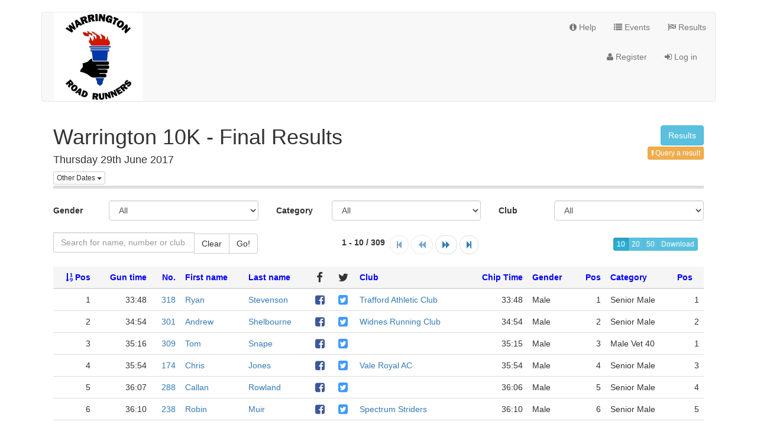

--- FILE ---
content_type: text/html; charset=utf-8
request_url: https://wrr.niftyentries.com/Results/Warrington-10K-2017
body_size: 17080
content:

<!DOCTYPE html>
<html lang="en"   >
    <head>
        <meta charset="utf-8" />
        <title>Warrington 10K Final Results - niftyEntries.com</title>
        <meta http-equiv="X-UA-Compatible" content="IE=edge"/>
        <meta name="viewport" content="width=device-width, initial-scale=1" />
            <link href="//maxcdn.bootstrapcdn.com/bootstrap/3.3.7/css/bootstrap.min.css" rel="stylesheet" />
            <link href="//maxcdn.bootstrapcdn.com/font-awesome/4.5.0/css/font-awesome.min.css" rel="stylesheet" />
    
    <link href='//bundles.niftyentries.com/Content/themes/default/css/v/XP5t-iImXjPBtHWOwnRACqDFWNPOGtlHg9Czs3vs9CQ1' rel='stylesheet'/>

                <link rel="stylesheet" href="//static.niftyentries.com/Styles/a990c545-1ca2-4248-a625-4af2eac54ec7/0" />
        <!--[if IE 7]>
            <link rel="stylesheet" href="//static.niftyentries.com/Content/themes/default/font-awesome-ie7.min.css" />
        <![endif]-->
        <meta property="fb:app_id" content="207380822770321" /> 
        
    <meta property="og:title" content="Warrington 10K on Thu 29 Jun 2017" />
    <meta property="og:description" content="Final Results for Warrington 10K on Thu 29 Jun 2017" />
    <meta property="og:image" content="http://wrr.niftyentries.com/EventImages/SocialImage/a990c545-1ca2-4248-a625-4af2eac54ec7.png?Live=1494072753" />
    
    <meta property="og:url" content="https://wrr.niftyentries.com/Results/Warrington-10K-2017" />

    <meta property="og:type" content="website" />
    <meta name="twitter:card" content="summary" />
    <meta name="twitter:site" content="Warrington10k" />
    <meta name="twitter:title" content="Warrington 10K Results" />
    <meta name="twitter:description" content="A fast flat 10km course set within Woolston Park Warrington" />
    <meta name="twitter:image" content="https://wrr.niftyentries.com/Content/images/niftytiming-fb.jpg" />
    <meta name="twitter:url" content="https://wrr.niftyentries.com/Results/Warrington-10K-2017" />

        
        
        <link rel="shortcut icon" href="//static.niftyentries.com/Images/favicons/favicon.ico" type="image/x-icon" >
        <link rel="apple-touch-icon" sizes="57x57" href="//static.niftyentries.com/Images/favicons/apple-touch-icon-57x57.png">
        <link rel="apple-touch-icon" sizes="114x114" href="//static.niftyentries.com/Images/favicons/apple-touch-icon-114x114.png">
        <link rel="apple-touch-icon" sizes="72x72" href="//static.niftyentries.com/Images/favicons/apple-touch-icon-72x72.png">
        <link rel="apple-touch-icon" sizes="144x144" href="//static.niftyentries.com/Images/favicons/apple-touch-icon-144x144.png">
        <link rel="apple-touch-icon" sizes="60x60" href="//static.niftyentries.com/Images/favicons/apple-touch-icon-60x60.png">
        <link rel="apple-touch-icon" sizes="120x120" href="//static.niftyentries.com/Images/favicons/apple-touch-icon-120x120.png">
        <link rel="apple-touch-icon" sizes="76x76" href="//static.niftyentries.com/Images/favicons/apple-touch-icon-76x76.png">
        <link rel="apple-touch-icon" sizes="152x152" href="//static.niftyentries.com/Images/favicons/apple-touch-icon-152x152.png">
        <link rel="icon" type="image/png" href="//static.niftyentries.com/Images/favicons/favicon-196x196.png" sizes="196x196">
        <link rel="icon" type="image/png" href="//static.niftyentries.com/Images/favicons/favicon-160x160.png" sizes="160x160">
        <link rel="icon" type="image/png" href="//static.niftyentries.com/Images/favicons/favicon-96x96.png" sizes="96x96">
        <link rel="icon" type="image/png" href="//static.niftyentries.com/Images/favicons/favicon-16x16.png" sizes="16x16">
        <link rel="icon" type="image/png" href="//static.niftyentries.com/Images/favicons/favicon-32x32.png" sizes="32x32">
        <meta name="msapplication-TileColor" content="#da532c">
        <meta name="msapplication-TileImage" content="//static.niftyentries.com/Images/favicons/mstile-144x144.png">
        <meta name="msapplication-config" content="//static.niftyentries.com/Images/favicons/browserconfig.xml">
        <script data-ad-client="ca-pub-5271697034861312" async src="https://pagead2.googlesyndication.com/pagead/js/adsbygoogle.js"></script>
    </head>

    <body  >

        <!-- Google Tag Manager-->
 <!-- End Google Tag Manager-->
        

        <!-- Google tag (gtag.js) _GoogleAnalytics.cshtml -->
        <script async src="https://www.googletagmanager.com/gtag/js?id=G-EW2RCR1QMB"></script>
        <script>
            window.dataLayer = window.dataLayer || [];
            function gtag(){dataLayer.push(arguments);}
            gtag('js', new Date());

            
            gtag('config', 'G-EW2RCR1QMB' );
        </script>
        <!-- End Google tag (gtag.js) _GoogleAnalytics.cshtml -->

        


        <!-- START _FacebookPixelPartial -->
        <script>
            !function (f, b, e, v, n, t, s) {
                if (f.fbq) return; n = f.fbq = function () {
                    n.callMethod ?
                    n.callMethod.apply(n, arguments) : n.queue.push(arguments)
                }; if (!f._fbq) f._fbq = n;
                n.push = n; n.loaded = !0; n.version = '2.0'; n.queue = []; t = b.createElement(e); t.async = !0;
                t.src = v; s = b.getElementsByTagName(e)[0]; s.parentNode.insertBefore(t, s)
            }(window,
                document, 'script', 'https://connect.facebook.net/en_US/fbevents.js');
                fbq('init', '1469534946392846' );
                        fbq('track', 'PageView');
        </script>
        <noscript>
            <img height="1" width="1" style="display:none" src="https://www.facebook.com/tr?id=1469534946392846&ev=PageView&noscript=1" />
                     </noscript>
        <!-- END _FacebookPixelPartial -->
                    <div class="container header-container">
            <div id="headerBanner" class="navbar navbar-default">
                <div class="row">
                    <div class="col-sm-6">
                        <a href="https://wrr.niftyentries.com/">
                            <img id="headerImage" class="img-responsive" src="//static.niftyentries.com/EventImages/HeaderImage/a990c545-1ca2-4248-a625-4af2eac54ec7/0?defaultImage=niftyTiming.png" />

                        </a>
                    </div>
                    <div class="col-sm-6">
                        <button class="navbar-toggle" type="button" data-toggle="collapse" data-target=".top-navbar-collapse">
                            <span class="sr-only">Toggle navigation</span>
                            <span class="fa fa-reorder fa-lg"></span>
                        </button>
<ul class="nav collapse navbar-nav navbar-collapse navbar-right top-navbar-collapse">                        <li>
                            <a href="/Help/Index/b161bb66-597d-4fd5-8e64-fe6390b7c9f6">
                                <i class="fa fa-info-circle"></i> Help
                            </a>
                        </li>
<li><a href="https://wrr.niftyentries.com/"><i class="fa fa-list"></i> Events</a></li><li><a href="/Results"><i class="fa fa-flag-checkered"></i> Results</a></li></ul>                        <div class="clearfix"></div>
<ul class="nav collapse navbar-nav navbar-collapse navbar-right top-navbar-collapse"><li><a href="/Account/Register?ReturnUrl=%2FAccount%2FManage%2Fb161bb66-597d-4fd5-8e64-fe6390b7c9f6" id="registerLink"><i class="fa fa-user"></i> Register</a></li><li><a href="/Account/Login?ReturnUrl=%2FAccount%2FManage%2Fb161bb66-597d-4fd5-8e64-fe6390b7c9f6" id="loginLink"><i class="fa fa-sign-in"></i> Log in</a></li></ul>                    </div>
                </div>
            </div>
        </div>
        <div class="container  ">
            

<form action="/Results/Warrington-10K-2017" id="resultsForm" method="get"><input data-val="true" data-val-number="The field Page must be a number." data-val-required="The Page field is required." id="Page" name="Page" type="hidden" value="0" /><input id="OrderBy" name="OrderBy" type="hidden" value="OverallPos" /><input id="EventId" name="EventId" type="hidden" value="a990c545-1ca2-4248-a625-4af2eac54ec7" /><input id="Pace" name="Pace" type="hidden" value="min/m" />    <div class="layout-wrapper">
        <div class="row eventHeader">
            <div class="col-sm-8">
                <div>
                    <h1>
                         <span class="hidden-sm hidden-xs">Warrington 10K - </span>Final Results
                    </h1>
                </div>
                <div class="pull-left">
                    <h4>
                        Thursday 29th June 2017
                    </h4>
                </div>
                    <br style="clear: both" class="clear" />
                    <div>
<div class="dropdown"><a class="btn dropdown-toggle btn-default btn-xs" data-toggle="dropdown" href="#" role="menuitem">Other Dates <span class="caret"></span></a><ul class="dropdown-menu"><li><a class="btn-default" href="/Results/Warrington-10K-2025">Wednesday, June 18, 2025</a></li><li><a class="btn-default" href="/Results/Warrington-10K-2024">Thursday, June 20, 2024</a></li><li><a class="btn-default" href="/Results/Warrington-10K-2023">Thursday, June 22, 2023</a></li><li><a class="btn-default" href="/Results/Warrington-10K2022">Thursday, June 30, 2022</a></li><li><a class="btn-default" href="/Results/Warrington-10K-2019">Thursday, June 20, 2019</a></li><li><a class="btn-default" href="/Results/Fraser-Wealth-Management-Warrington-10k">Thursday, June 21, 2018</a></li><li><a class="btn-default" href="/Results/Warrington-10K-2016">Thursday, June 30, 2016</a></li><li><a class="btn-default" href="/Results/Warrington-10k-2015">Thursday, June 25, 2015</a></li></ul></div>                    </div>
            </div>
            <div class="col-sm-4">
                <div class="row result-actions">
                    <div class="text-right">
<div class="btn-group"><a class="addTracker btn  btn-info" href="/Results/Warrington-10K-2017">Results</a></div>                    </div>
                </div>
                <div class="row result-query">
                    <div class="text-right">
                        <div class="btn-group"><button class="btn-warning btn-xs btn" data-target="#ResultQueryModal" data-toggle="modal" type="button"><i class="fa fa-exclamation"></i> Query a result</button></div>                    </div>
                </div>
            </div>
        </div>
        <div class="divider"></div>
        <div class="row">
            <div class="col-sm-12">&nbsp;</div>
        </div>


            <div class="row">
                <div class="col-sm-4 hidden">
                    <div class="row">
                        <div class="col-xs-3 form-control-static">
                            <strong>Event</strong>
                        </div>
                        <div class="col-xs-9">
                            <select class="filter form-control " data-val="true" data-val-number="The field RaceId must be a number." id="RaceId" name="RaceId"><option selected="selected" value="1">10K</option>
</select>
                        </div>
                    </div>
                </div>

                    <div id="GenderSelectDiv" class="col-sm-4 ">
                        <div class="row">
                            <div class="col-xs-3 form-control-static">
                                <strong>Gender</strong>
                            </div>
                            <div class="col-xs-9">
                                <select class="filter form-control " id="Gender" name="Gender"><option selected="selected" value="All">All</option>
<option value="Female">Female</option>
<option value="Male">Male</option>
</select>
                            </div>
                        </div>
                    </div>
                                    <div id="CategorySelectDiv"  class="col-sm-4 ">
                        <div class="row">
                            <div class="col-xs-3 form-control-static">
                                <strong>Category</strong>
                            </div>
                            <div class="col-xs-9">
                                <select class="filter form-control " id="Category" name="Category"><option selected="selected" value="All">All</option>
<option value="Senior Male">Senior Male</option>
<option value="Senior Female">Senior Female</option>
<option value="Female Vet 35">Female Vet 35</option>
<option value="Male Vet 40">Male Vet 40</option>
<option value="Female Vet 45">Female Vet 45</option>
<option value="Male Vet 50">Male Vet 50</option>
</select>
                            </div>
                        </div>
                    </div>
                                                                    <div id="ClubSelectDiv" class="col-sm-4 ">
                        <div class="row">
                            <div class="col-xs-3 form-control-static">
                                <strong>Club</strong>
                            </div>
                            <div class="col-xs-9">
                                <select class="filter form-control " id="Club" name="Club"><option selected="selected" value="All">All</option>
<option value="Astley &amp; Tyldesley Road Runners">Astley &amp; Tyldesley Road Runners</option>
<option value="Belgrave Harriers">Belgrave Harriers</option>
<option value="Bolton United Harriers &amp; Ac">Bolton United Harriers &amp; Ac</option>
<option value="Cheadle RC">Cheadle RC</option>
<option value="Chester Triathlon Club">Chester Triathlon Club</option>
<option value="Chorlton Runners">Chorlton Runners</option>
<option value="Deestriders R.C.">Deestriders R.C.</option>
<option value="Denbigh Harriers">Denbigh Harriers</option>
<option value="Ellesmere Port RC">Ellesmere Port RC</option>
<option value="Eryri Harriers">Eryri Harriers</option>
<option value="Fylde Coast Runners">Fylde Coast Runners</option>
<option value="Isabella Rose Foundation">Isabella Rose Foundation</option>
<option value="Isabella Rose Foundation - IRF - Team Isabella Running Club">Isabella Rose Foundation - IRF - Team Isabella Running Club</option>
<option value="Kirkby Milers AC">Kirkby Milers AC</option>
<option value="Kirkby Millers">Kirkby Millers</option>
<option value="Kirkby millers ac">Kirkby millers ac</option>
<option value="Knowsley Harriers">Knowsley Harriers</option>
<option value="Lancaster &amp; Morecambe AC">Lancaster &amp; Morecambe AC</option>
<option value="Leigh Harriers &amp; AC">Leigh Harriers &amp; AC</option>
<option value="Liverpool Harriers">Liverpool Harriers</option>
<option value="Liverpool Harriers &amp; AC">Liverpool Harriers &amp; AC</option>
<option value="Liverpool Running Club">Liverpool Running Club</option>
<option value="Liverpool running club3">Liverpool running club3</option>
<option value="Lymm Runners">Lymm Runners</option>
<option value="Mad Runners">Mad Runners</option>
<option value="Manchester Harriers &amp; AC">Manchester Harriers &amp; AC</option>
<option value="Mossley Hill AC">Mossley Hill AC</option>
<option value="Newcastle Staffs AC">Newcastle Staffs AC</option>
<option value="Northern Masters Athletic Club">Northern Masters Athletic Club</option>
<option value="Northwich Running Club">Northwich Running Club</option>
<option value="Penny Lane">Penny Lane</option>
<option value="Penny Lane Striders">Penny Lane Striders</option>
<option value="Pocklington Runners">Pocklington Runners</option>
<option value="Pudsey Pacers RC">Pudsey Pacers RC</option>
<option value="Rossendale Harriers &amp; AC">Rossendale Harriers &amp; AC</option>
<option value="Run Mumm">Run Mumm</option>
<option value="Run Sandymoor">Run Sandymoor</option>
<option value="Sale Harriers Manchester">Sale Harriers Manchester</option>
<option value="Salford Metropolitan AC">Salford Metropolitan AC</option>
<option value="Sheffield Triathlon Club">Sheffield Triathlon Club</option>
<option value="Snakes RC">Snakes RC</option>
<option value="SOUTH LEEDS LAKERS RUNNING CLUB">SOUTH LEEDS LAKERS RUNNING CLUB</option>
<option value="Southport Waterloo Ac">Southport Waterloo Ac</option>
<option value="Spectrum">Spectrum</option>
<option value="Spectrum Striders">Spectrum Striders</option>
<option value="St Helens Striders">St Helens Striders</option>
<option value="St Helens Sutton Ac">St Helens Sutton Ac</option>
<option value="St Helens Tri">St Helens Tri</option>
<option value="Stockport Harriers &amp; AC">Stockport Harriers &amp; AC</option>
<option value="Swinton Running Club">Swinton Running Club</option>
<option value="Tattenhall Runners">Tattenhall Runners</option>
<option value="The Last Inn Runners">The Last Inn Runners</option>
<option value="Trafford Athletic Club">Trafford Athletic Club</option>
<option value="UK Road Runners">UK Road Runners</option>
<option value="UK Run Chat">UK Run Chat</option>
<option value="UKA England Athletics number is 3626001">UKA England Athletics number is 3626001</option>
<option value="UKRunChat Running Club">UKRunChat Running Club</option>
<option value="Vale Royal AC">Vale Royal AC</option>
<option value="Vegan Runners UK">Vegan Runners UK</option>
<option value="Victoria park running club">Victoria park running club</option>
<option value="Village RR">Village RR</option>
<option value="Warrington A C">Warrington A C</option>
<option value="Warrington RC">Warrington RC</option>
<option value="Warrington Road Runners">Warrington Road Runners</option>
<option value="Warrington Running Club">Warrington Running Club</option>
<option value="Warrington Tri Club">Warrington Tri Club</option>
<option value="Whitchurch Whippets">Whitchurch Whippets</option>
<option value="Widnes Running Club">Widnes Running Club</option>
<option value="Widnes Wasps Ladies R C">Widnes Wasps Ladies R C</option>
<option value="Wigan &amp; District H &amp; AC">Wigan &amp; District H &amp; AC</option>
<option value="Wilmslow Running Club">Wilmslow Running Club</option>
<option value="Wirral AC ">Wirral AC </option>
<option value="Wirral Vikings trc">Wirral Vikings trc</option>
<option value="York Acorn Running Club">York Acorn Running Club</option>
</select>
                            </div>
                        </div>
                    </div>
                <input id="TeamType" name="TeamType" type="hidden" value="All" />                <input id="TeamName" name="TeamName" type="hidden" value="All" />            </div>
            <div class="row">&nbsp;</div>
                                    <div class="widget widget-table">
                <div class="widget-header">
                    <div class="row">
                        <div class="col-md-4 pull-left">
                            <div class="input-group">
                                <input autocomplete="off" class="form-control" id="Search" name="Search" placeholder="Search for name, number or club" type="text" value="" />
                                <span class="input-group-btn">
                                    <button class="btn btn-default" type="button" id="clearBtn">Clear</button>
                                    <button class="btn btn-default" type="button" id="searchBtn">Go!</button>
                                </span>
                            </div>
                        </div>
                        <div class="col-md-4 pull-left">
                            <div class="pull-right form-control-static">
                                <ul class="pager">
                                    <li><a rel="tooltip" data-container="body" data-title="First page" id="first" class="btn navbar-btn disabled" href="#"><i class="fa fa-step-backward"></i></a></li>
                                    <li><a rel="tooltip" data-container="body" data-title="Previous page" id="prev" data-pos="1" class="btn navbar-btn disabled" href="#"><i class="fa fa-backward"></i></a></li>
                                    <li><a rel="tooltip" data-container="body" data-title="Next page" id="next" data-pos="1" class="btn navbar-btn " href="#"><i class="fa fa-forward"></i></a></li>
                                    <li><a rel="tooltip" data-container="body" data-title="Last page" id="last" data-pos="31" class="btn navbar-btn " href="#"><i class="fa fa-step-forward"></i></a></li>
                                </ul>
                            </div>
                            <div class="pull-right form-control-static">
                                <div id="counter">
                                    <strong>1 - 10 / 309</strong>&nbsp;&nbsp;
                                </div>
                            </div>
                        </div>
                        <div class="col-md-4 pull-left">
                            <div class="pull-right form-control-static">
                                <div id="pageSizeOptions" class="btn-group pageSizeOptions pull-right" data-toggle="buttons">
                                    <label rel="tooltip" data-container="body" data-title="Display 10 results per page" class="btn btn-xs btn-info active">
                                        <input type="radio" name="PageSize" value="10" checked=&quot;checked&quot;> 10
                                    </label>
                                    <label rel="tooltip" data-container="body" data-title="Display 20 results per page" class="btn btn-xs btn-info ">
                                        <input type="radio" name="PageSize" value="20" > 20
                                    </label>
                                    <label rel="tooltip" data-container="body" data-title="Display 50 results per page" class="btn btn-xs btn-info ">
                                        <input type="radio" name="PageSize" value="50" > 50
                                    </label>
                                    
                                        <input class="btn btn-info btn-xs" type="button" id="Download" name="Download" value="Download">
                                </div>
                            </div>
                        </div>
                    </div>
                </div>
                    <div id="resultContents">
                        
<div class="widget-content" id="entryData">
<div class="table-responsive">
<table class="table resultsTable">    <thead>
    <tr>
                    <th class="sortable" data-sort="OverallPos" title="Sort by Gun Position"><i class='fa fa-sort-numeric-asc'></i>  Pos</th>
                            <th class="sortable" data-sort="GunTime" title="Sort by Gun Time">Gun time</th>
                    <th class="sortable" data-sort="Number" title="Sort by Bib Number"> No.</th>
                    <th class="sortable text-left" data-sort="FirstName" title="Sort by First Name">First name</th>
                    <th class="sortable text-left" data-sort="LastName" title="Sort by Last Name">Last name</th>
                                            <th class="text-center">
                <i class="fa fa-facebook fa-lg" title="Share on facebook"></i>
            </th>
                    <th class="text-center">
                <i class="fa fa-twitter fa-lg" title="Tweet this result"></i>
            </th>
                    <th class="sortable text-left" data-sort="Club" title="Sort by Club Name">Club</th>
                    <th class="sortable" data-sort="ChipTime" title="Sort by Chip Time">Chip Time</th>
                                    <th class="sortable text-left" data-sort="Gender" title="Sort by Gender">Gender</th>
                    <th class="sortable" data-sort="GenderPos" title="Sort by Gender Gun Position">Pos</th>
                            <th class="sortable text-left" data-sort="Category" title="Sort by Category">Category</th>
                    <th class="sortable text-left" data-sort="CategoryPos" title="Sort by category Gun Position">Pos</th>
                                                                        

                                                             </tr>
    </thead>
    <tbody>
        <tr data-id="29807437-82a2-426d-a8d1-fe7a216354b7" data-name="Ryan Stevenson" data-text="Ryan Stevenson finished in 33:48">
                    <td id="rgo-188284">1</td>
         
            <td id="rgt-188284">
33:48            </td>
       
                <td><a href="/Results/Warrington-10K-2017/318/1">318</a></td>
                                                <td class="text-left"><a href="/Results/Warrington-10K-2017/318/1">Ryan</a></td>
                        <td class="text-left"><a href="/Results/Warrington-10K-2017/318/1">Stevenson</a></td>
                                
            <td class="text-center">
                    <a class="fb-share" title="Share on facebook" data-href="https://wrr.niftyentries.com/FB/e9/318/1"><i class="fa fa-lg fa-facebook-square"></i></a>
            </td>
                    <td class="text-center">
                    <a class="tw-share" target="_blank"
                       href="https://twitter.com/intent/tweet?url=https%3a%2f%2fwrr.niftyentries.com%2fTW%2fe9%2f318%2f1&hashtags=warrington10k&via=Warrington10k&text=Ryan Stevenson finished in 33:48"
                       ><i class="fa fa-lg fa-twitter-square"></i></a>
            </td>
                        <td class="text-left"><a href="/Events/Results?url=Warrington-10k&amp;club=Trafford%20Athletic%20Club&amp;raceId=1">Trafford Athletic Club</a></td>

            <td id="rct-188284">
33:48
                
            </td>
                                
                                            <td class="text-left">Male</td>
                    <td id="rgg-188284">1</td>
                            <td class="text-left">Senior Male</td>
                    <td id="rgc-188284">1</td>
                                                                        
                                
                        </tr>
        <tr data-id="873ea17b-d1af-43db-8dbf-1bf1bc0d6f9d" data-name="Andrew Shelbourne" data-text="Andrew Shelbourne finished in 34:54">
                    <td id="rgo-188267">2</td>
         
            <td id="rgt-188267">
34:54            </td>
       
                <td><a href="/Results/Warrington-10K-2017/301/1">301</a></td>
                                                <td class="text-left"><a href="/Results/Warrington-10K-2017/301/1">Andrew</a></td>
                        <td class="text-left"><a href="/Results/Warrington-10K-2017/301/1">Shelbourne</a></td>
                                
            <td class="text-center">
                    <a class="fb-share" title="Share on facebook" data-href="https://wrr.niftyentries.com/FB/e9/301/1"><i class="fa fa-lg fa-facebook-square"></i></a>
            </td>
                    <td class="text-center">
                    <a class="tw-share" target="_blank"
                       href="https://twitter.com/intent/tweet?url=https%3a%2f%2fwrr.niftyentries.com%2fTW%2fe9%2f301%2f1&hashtags=warrington10k&via=Warrington10k&text=Andrew Shelbourne finished in 34:54"
                       ><i class="fa fa-lg fa-twitter-square"></i></a>
            </td>
                        <td class="text-left"><a href="/Events/Results?url=Warrington-10k&amp;club=Widnes%20Running%20Club&amp;raceId=1">Widnes Running Club</a></td>

            <td id="rct-188267">
34:54
                
            </td>
                                
                                            <td class="text-left">Male</td>
                    <td id="rgg-188267">2</td>
                            <td class="text-left">Senior Male</td>
                    <td id="rgc-188267">2</td>
                                                                        
                                
                        </tr>
        <tr data-id="6dbd1a91-2663-4cb3-ae96-82cf467e8b75" data-name="Tom Snape" data-text="Tom Snape finished in 35:16">
                    <td id="rgo-188275">3</td>
         
            <td id="rgt-188275">
35:16            </td>
       
                <td><a href="/Results/Warrington-10K-2017/309/1">309</a></td>
                                                <td class="text-left"><a href="/Results/Warrington-10K-2017/309/1">Tom</a></td>
                        <td class="text-left"><a href="/Results/Warrington-10K-2017/309/1">Snape</a></td>
                                
            <td class="text-center">
                    <a class="fb-share" title="Share on facebook" data-href="https://wrr.niftyentries.com/FB/e9/309/1"><i class="fa fa-lg fa-facebook-square"></i></a>
            </td>
                    <td class="text-center">
                    <a class="tw-share" target="_blank"
                       href="https://twitter.com/intent/tweet?url=https%3a%2f%2fwrr.niftyentries.com%2fTW%2fe9%2f309%2f1&hashtags=warrington10k&via=Warrington10k&text=Tom Snape finished in 35:16"
                       ><i class="fa fa-lg fa-twitter-square"></i></a>
            </td>
                        <td>&nbsp;</td>

            <td id="rct-188275">
35:15
                
            </td>
                                
                                            <td class="text-left">Male</td>
                    <td id="rgg-188275">3</td>
                            <td class="text-left">Male Vet 40</td>
                    <td id="rgc-188275">1</td>
                                                                        
                                
                        </tr>
        <tr data-id="732d6147-a86f-486b-92a7-6744060750a5" data-name="Chris Jones" data-text="Chris Jones finished in 35:54">
                    <td id="rgo-188140">4</td>
         
            <td id="rgt-188140">
35:54            </td>
       
                <td><a href="/Results/Warrington-10K-2017/174/1">174</a></td>
                                                <td class="text-left"><a href="/Results/Warrington-10K-2017/174/1">Chris</a></td>
                        <td class="text-left"><a href="/Results/Warrington-10K-2017/174/1">Jones</a></td>
                                
            <td class="text-center">
                    <a class="fb-share" title="Share on facebook" data-href="https://wrr.niftyentries.com/FB/e9/174/1"><i class="fa fa-lg fa-facebook-square"></i></a>
            </td>
                    <td class="text-center">
                    <a class="tw-share" target="_blank"
                       href="https://twitter.com/intent/tweet?url=https%3a%2f%2fwrr.niftyentries.com%2fTW%2fe9%2f174%2f1&hashtags=warrington10k&via=Warrington10k&text=Chris Jones finished in 35:54"
                       ><i class="fa fa-lg fa-twitter-square"></i></a>
            </td>
                        <td class="text-left"><a href="/Events/Results?url=Warrington-10k&amp;club=Vale%20Royal%20AC&amp;raceId=1">Vale Royal AC</a></td>

            <td id="rct-188140">
35:54
                
            </td>
                                
                                            <td class="text-left">Male</td>
                    <td id="rgg-188140">4</td>
                            <td class="text-left">Senior Male</td>
                    <td id="rgc-188140">3</td>
                                                                        
                                
                        </tr>
        <tr data-id="ee4ad854-7e91-4aad-aa96-9c1f0e07892f" data-name="Callan Rowland" data-text="Callan Rowland finished in 36:07">
                    <td id="rgo-188254">5</td>
         
            <td id="rgt-188254">
36:07            </td>
       
                <td><a href="/Results/Warrington-10K-2017/288/1">288</a></td>
                                                <td class="text-left"><a href="/Results/Warrington-10K-2017/288/1">Callan</a></td>
                        <td class="text-left"><a href="/Results/Warrington-10K-2017/288/1">Rowland</a></td>
                                
            <td class="text-center">
                    <a class="fb-share" title="Share on facebook" data-href="https://wrr.niftyentries.com/FB/e9/288/1"><i class="fa fa-lg fa-facebook-square"></i></a>
            </td>
                    <td class="text-center">
                    <a class="tw-share" target="_blank"
                       href="https://twitter.com/intent/tweet?url=https%3a%2f%2fwrr.niftyentries.com%2fTW%2fe9%2f288%2f1&hashtags=warrington10k&via=Warrington10k&text=Callan Rowland finished in 36:07"
                       ><i class="fa fa-lg fa-twitter-square"></i></a>
            </td>
                        <td>&nbsp;</td>

            <td id="rct-188254">
36:06
                
            </td>
                                
                                            <td class="text-left">Male</td>
                    <td id="rgg-188254">5</td>
                            <td class="text-left">Senior Male</td>
                    <td id="rgc-188254">4</td>
                                                                        
                                
                        </tr>
        <tr data-id="801b414e-e025-44d0-9d9a-bbb0ebac1a48" data-name="Robin Muir" data-text="Robin Muir finished in 36:10">
                    <td id="rgo-188204">6</td>
         
            <td id="rgt-188204">
36:10            </td>
       
                <td><a href="/Results/Warrington-10K-2017/238/1">238</a></td>
                                                <td class="text-left"><a href="/Results/Warrington-10K-2017/238/1">Robin</a></td>
                        <td class="text-left"><a href="/Results/Warrington-10K-2017/238/1">Muir</a></td>
                                
            <td class="text-center">
                    <a class="fb-share" title="Share on facebook" data-href="https://wrr.niftyentries.com/FB/e9/238/1"><i class="fa fa-lg fa-facebook-square"></i></a>
            </td>
                    <td class="text-center">
                    <a class="tw-share" target="_blank"
                       href="https://twitter.com/intent/tweet?url=https%3a%2f%2fwrr.niftyentries.com%2fTW%2fe9%2f238%2f1&hashtags=warrington10k&via=Warrington10k&text=Robin Muir finished in 36:10"
                       ><i class="fa fa-lg fa-twitter-square"></i></a>
            </td>
                        <td class="text-left"><a href="/Events/Results?url=Warrington-10k&amp;club=Spectrum%20Striders&amp;raceId=1">Spectrum Striders</a></td>

            <td id="rct-188204">
36:10
                
            </td>
                                
                                            <td class="text-left">Male</td>
                    <td id="rgg-188204">6</td>
                            <td class="text-left">Senior Male</td>
                    <td id="rgc-188204">5</td>
                                                                        
                                
                        </tr>
        <tr data-id="c5771374-dfc8-45da-911a-97652d74c798" data-name="Andrew Green" data-text="Andrew Green finished in 36:15">
                    <td id="rgo-188088">7</td>
         
            <td id="rgt-188088">
36:15            </td>
       
                <td><a href="/Results/Warrington-10K-2017/122/1">122</a></td>
                                                <td class="text-left"><a href="/Results/Warrington-10K-2017/122/1">Andrew</a></td>
                        <td class="text-left"><a href="/Results/Warrington-10K-2017/122/1">Green</a></td>
                                
            <td class="text-center">
                    <a class="fb-share" title="Share on facebook" data-href="https://wrr.niftyentries.com/FB/e9/122/1"><i class="fa fa-lg fa-facebook-square"></i></a>
            </td>
                    <td class="text-center">
                    <a class="tw-share" target="_blank"
                       href="https://twitter.com/intent/tweet?url=https%3a%2f%2fwrr.niftyentries.com%2fTW%2fe9%2f122%2f1&hashtags=warrington10k&via=Warrington10k&text=Andrew Green finished in 36:15"
                       ><i class="fa fa-lg fa-twitter-square"></i></a>
            </td>
                        <td class="text-left"><a href="/Events/Results?url=Warrington-10k&amp;club=Warrington%20A%20C&amp;raceId=1">Warrington A C</a></td>

            <td id="rct-188088">
36:13
                
            </td>
                                
                                            <td class="text-left">Male</td>
                    <td id="rgg-188088">7</td>
                            <td class="text-left">Male Vet 50</td>
                    <td id="rgc-188088">1</td>
                                                                        
                                
                        </tr>
        <tr data-id="33fc8ef4-3c55-4442-9de8-a7bac780b4b7" data-name="Henry Buttress" data-text="Henry Buttress finished in 36:59">
                    <td id="rgo-188007">8</td>
         
            <td id="rgt-188007">
36:59            </td>
       
                <td><a href="/Results/Warrington-10K-2017/41/1">41</a></td>
                                                <td class="text-left"><a href="/Results/Warrington-10K-2017/41/1">Henry</a></td>
                        <td class="text-left"><a href="/Results/Warrington-10K-2017/41/1">Buttress</a></td>
                                
            <td class="text-center">
                    <a class="fb-share" title="Share on facebook" data-href="https://wrr.niftyentries.com/FB/e9/41/1"><i class="fa fa-lg fa-facebook-square"></i></a>
            </td>
                    <td class="text-center">
                    <a class="tw-share" target="_blank"
                       href="https://twitter.com/intent/tweet?url=https%3a%2f%2fwrr.niftyentries.com%2fTW%2fe9%2f41%2f1&hashtags=warrington10k&via=Warrington10k&text=Henry Buttress finished in 36:59"
                       ><i class="fa fa-lg fa-twitter-square"></i></a>
            </td>
                        <td>&nbsp;</td>

            <td id="rct-188007">
36:58
                
            </td>
                                
                                            <td class="text-left">Male</td>
                    <td id="rgg-188007">8</td>
                            <td class="text-left">Senior Male</td>
                    <td id="rgc-188007">6</td>
                                                                        
                                
                        </tr>
        <tr data-id="d2e9049c-e28e-4f70-ad90-4dd7d03690e3" data-name="Will Kozer" data-text="Will Kozer finished in 37:04">
                    <td id="rgo-188150">9</td>
         
            <td id="rgt-188150">
37:04            </td>
       
                <td><a href="/Results/Warrington-10K-2017/184/1">184</a></td>
                                                <td class="text-left"><a href="/Results/Warrington-10K-2017/184/1">Will</a></td>
                        <td class="text-left"><a href="/Results/Warrington-10K-2017/184/1">Kozer</a></td>
                                
            <td class="text-center">
                    <a class="fb-share" title="Share on facebook" data-href="https://wrr.niftyentries.com/FB/e9/184/1"><i class="fa fa-lg fa-facebook-square"></i></a>
            </td>
                    <td class="text-center">
                    <a class="tw-share" target="_blank"
                       href="https://twitter.com/intent/tweet?url=https%3a%2f%2fwrr.niftyentries.com%2fTW%2fe9%2f184%2f1&hashtags=warrington10k&via=Warrington10k&text=Will Kozer finished in 37:04"
                       ><i class="fa fa-lg fa-twitter-square"></i></a>
            </td>
                        <td class="text-left"><a href="/Events/Results?url=Warrington-10k&amp;club=Widnes%20Running%20Club&amp;raceId=1">Widnes Running Club</a></td>

            <td id="rct-188150">
37:03
                
            </td>
                                
                                            <td class="text-left">Male</td>
                    <td id="rgg-188150">9</td>
                            <td class="text-left">Senior Male</td>
                    <td id="rgc-188150">7</td>
                                                                        
                                
                        </tr>
        <tr data-id="a1bb0d2c-529d-4d53-9503-f7e5392afc09" data-name="Ian Carruthers" data-text="Ian Carruthers finished in 37:11">
                    <td id="rgo-188011">10</td>
         
            <td id="rgt-188011">
37:11            </td>
       
                <td><a href="/Results/Warrington-10K-2017/45/1">45</a></td>
                                                <td class="text-left"><a href="/Results/Warrington-10K-2017/45/1">Ian</a></td>
                        <td class="text-left"><a href="/Results/Warrington-10K-2017/45/1">Carruthers</a></td>
                                
            <td class="text-center">
                    <a class="fb-share" title="Share on facebook" data-href="https://wrr.niftyentries.com/FB/e9/45/1"><i class="fa fa-lg fa-facebook-square"></i></a>
            </td>
                    <td class="text-center">
                    <a class="tw-share" target="_blank"
                       href="https://twitter.com/intent/tweet?url=https%3a%2f%2fwrr.niftyentries.com%2fTW%2fe9%2f45%2f1&hashtags=warrington10k&via=Warrington10k&text=Ian Carruthers finished in 37:11"
                       ><i class="fa fa-lg fa-twitter-square"></i></a>
            </td>
                        <td>&nbsp;</td>

            <td id="rct-188011">
37:10
                
            </td>
                                
                                            <td class="text-left">Male</td>
                    <td id="rgg-188011">10</td>
                            <td class="text-left">Senior Male</td>
                    <td id="rgc-188011">8</td>
                                                                        
                                
                        </tr>
    </tbody>
</table></div>
</div>

                    </div>
            </div>
    </div>
</form><div class="modal fade" id="ResultQueryModal" tabindex="-1"><div class="modal-dialog "><div class="modal-content"><div class="modal-header"><button type="button" class="close" data-dismiss="modal" aria-hidden="true">&times;</button><h4 class="modal-title">Result Query</h4></div><div class="modal-body">
<form action="/Events/ResultQuery" id="ResultQueryForm" method="post"><input name="__RequestVerificationToken" type="hidden" value="99DqPSJYVtZsAX8RYkxpBygQJuNf3vZGzm8k_umtUlas0e35rJh1ikCbrmVvIhMaCMMwTtEMssRdqJBkdkC_KMzlN7I1" /><input id="nocaptcha_challenge" name="nocaptcha_challenge" type="hidden" value="f0f2794c8bb84d9ba71c44345295aa30" /><input id="ResultId" name="ResultId" type="hidden" value="" /><input id="EventId" name="EventId" type="hidden" value="a990c545-1ca2-4248-a625-4af2eac54ec7" />    <p>Timing systems are not 100% fail proof and sometimes the systems miss a read or the data we receive from event organisers gets mixed up.
        We usually have backup cameras and / or manual times for just this purpose.<br />
        If there is a problem with your time or results, please give us a much information as possible and we will endeavour to put it right.</p>
<div class=" form-group"><label class="control-label" for="Name">Your Name<span class="required">*</span> </label><input class="form-control" data-val="true" data-val-required="The Name field is required." id="Name" name="Name" type="text" value="" /><span class="field-validation-valid" data-valmsg-for="Name" data-valmsg-replace="true"></span></div><div class=" form-group"><label class="control-label" for="Email">Your email<span class="required">*</span> </label><input class="form-control" data-val="true" data-val-required="The Email field is required." id="Email" name="Email" type="text" value="" /><span class="field-validation-valid" data-valmsg-for="Email" data-valmsg-replace="true"></span></div><div class=" form-group"><label class="control-label" for="EventName">Name of event<span class="required">*</span> </label><input class="form-control" data-val="true" data-val-required="The EventName field is required." id="EventName" name="EventName" type="text" value="Warrington 10K" /><span class="field-validation-valid" data-valmsg-for="EventName" data-valmsg-replace="true"></span></div><div class=" form-group"><label class="control-label" for="RaceNumber">Race Number<span class="required" style="visibility:hidden;">*</span> </label><input class="form-control" id="RaceNumber" name="RaceNumber" type="text" value="" /><span class="field-validation-valid" data-valmsg-for="RaceNumber" data-valmsg-replace="true"></span></div><div class=" form-group"><label class="control-label" for="QueryType">Type of query<span class="required">*</span> </label><select class="form-control " data-val="true" data-val-required="The QueryType field is required." id="QueryType" name="QueryType"><option>Incorrect result</option>
<option>Missing result</option>
<option>Incorrect name or other details</option>
<option>Wrong event</option>
</select><span class="field-validation-valid" data-valmsg-for="QueryType" data-valmsg-replace="true"></span></div><div class=" form-group"><label class="control-label" for="Query">Your Query<span class="required">*</span> </label><textarea class="flexible form-control" data-val="true" data-val-required="The Query field is required." id="Query" name="Query">
</textarea><span class="field-validation-valid" data-valmsg-for="Query" data-valmsg-replace="true"></span></div><div class=" form-group"><label class="control-label" for="DateOfBirth">Your date of birth if age / category is wrong<span class="required" style="visibility:hidden;">*</span> </label><input class="form-control" id="DateOfBirth" name="DateOfBirth" type="text" value="" /><span class="field-validation-valid" data-valmsg-for="DateOfBirth" data-valmsg-replace="true"></span></div>    <p>If you have missing or incorrect times, it can help us if you can tell us who you were with or near.</p>
<div class=" form-group"><label class="control-label" for="StartedWith">Started with or near<span class="required" style="visibility:hidden;">*</span> </label><input class="form-control" id="StartedWith" name="StartedWith" type="text" value="" /><span class="field-validation-valid" data-valmsg-for="StartedWith" data-valmsg-replace="true"></span></div><div class=" form-group"><label class="control-label" for="FinishedWith">Finished with or near<span class="required" style="visibility:hidden;">*</span> </label><input class="form-control" id="FinishedWith" name="FinishedWith" type="text" value="" /><span class="field-validation-valid" data-valmsg-for="FinishedWith" data-valmsg-replace="true"></span></div>    <p>If you have missing times it can also help if you give us a description of what you're wearing.</p>
<div class=" form-group"><label class="control-label" for="Description">Description<span class="required" style="visibility:hidden;">*</span> </label><textarea class="flexible form-control" id="Description" name="Description">
</textarea><span class="field-validation-valid" data-valmsg-for="Description" data-valmsg-replace="true"></span></div>    <p>If you have a query about your finish time and you know approximatley what it should be please let us know as often we can check photos or video.</p>
<div class=" form-group"><label class="control-label" for="ApproxFinishTime">Approx gun finish time<span class="required" style="visibility:hidden;">*</span> </label><input class="form-control" id="ApproxFinishTime" name="ApproxFinishTime" type="text" value="" /><span class="field-validation-valid" data-valmsg-for="ApproxFinishTime" data-valmsg-replace="true"></span></div><div class=" form-group"><label class="control-label" for="ApproxChipTime">Approx chip finish time<span class="required" style="visibility:hidden;">*</span> </label><input class="form-control" id="ApproxChipTime" name="ApproxChipTime" type="text" value="" /><span class="field-validation-valid" data-valmsg-for="ApproxChipTime" data-valmsg-replace="true"></span></div>    <p>We will process your information as soon as possible and update the results where required.</p>
</form>   

</div><div class="modal-footer"><button class="btn-default  btn" id="ResultQueryFormSubmit" type="button">Send</button></div></div></div></div>

        </div>
        <div id="footer" class="container footer">
            <div class="navbar navbar-default navbar-centered">
                <div class="navbar-inner">
                    <ul class="nav nav-pills nav-justified">
                        <li>
                            <a href="https://www.niftyentries.com">
                                <img src="//static.niftyentries.com/Content/themes/img/niftyLogoFooter.png" target="_blank" />
                            </a>
                        </li>
                        <li>
                            <a href="#" data-toggle="modal" data-target="#SiteTerms">
                                <div>niftyEntries.com Terms & Conditions</div>
                            </a>
                        </li>
                        <li>
                            <a href="/SiteTerms/Privacy">
                                <div>Privacy Policy</div>
                            </a>
                        </li>
                        <li>
                            <a href="#" data-toggle="modal" data-target="#SiteContact">
                                Contact niftyEntries.com
                            </a>
                        </li>
                        <li>
                            <a Target="_blank" href="http://admin.niftyentries.com">Organiser Portal</a>
                        </li>
                    </ul>
                </div>
            </div>
        </div>
                
<div class="modal fade" id="SiteTerms" tabindex="-1"><div class="modal-dialog "><div class="modal-content"><div class="modal-header"><button type="button" class="close" data-dismiss="modal" aria-hidden="true">&times;</button><h4 class="modal-title">NiftyEntries.com Terms & Conditions</h4></div><div class="modal-body"></div></div></div></div>
<div class="modal fade" id="SiteContact" tabindex="-1"><div class="modal-dialog "><div class="modal-content"><div class="modal-header"><button type="button" class="close" data-dismiss="modal" aria-hidden="true">&times;</button><h4 class="modal-title">Contact NiftyEntries.com</h4></div><div class="modal-body"><form action="/Account/Contact" id="SiteContactForm" method="post"><input name="__RequestVerificationToken" type="hidden" value="2WhuzlUhw1hKrhimk9oO68bs_XpMJngc9HBHpnVvjQnobbqx44nmPtTn_fumLh0UaYelRt8YNdrhOhShdobbCT2XPj81" /><input id="nocaptcha_challenge" name="nocaptcha_challenge" type="hidden" value="88d2c5f745ad412b866568cc9b886bb0" /><input id="EventId" name="EventId" type="hidden" value="a990c545-1ca2-4248-a625-4af2eac54ec7" /><input id="OrganisationId" name="OrganisationId" type="hidden" value="b161bb66-597d-4fd5-8e64-fe6390b7c9f6" /><div class=" form-group"><label class="control-label" for="SiteContactName">Your Name<span class="required" style="visibility:hidden;">*</span> </label><input class="form-control" id="SiteContactName" name="SiteContactName" type="text" value="" /><span class="field-validation-valid" data-valmsg-for="SiteContactName" data-valmsg-replace="true"></span></div><div class=" form-group"><label class="control-label" for="SiteContactEmail">Your Email Address<span class="required" style="visibility:hidden;">*</span> </label><input class="form-control" id="SiteContactEmail" name="SiteContactEmail" type="text" value="" /><span class="field-validation-valid" data-valmsg-for="SiteContactEmail" data-valmsg-replace="true"></span></div>                 <div class="row">
                    <div class="col-xs-12">
                        Please contact the event or oganisation for questions relating to specific events, contact niftyEntries if you have a technical query or an error that is preventing you from using the site.
                    </div>
                </div>
                 <div class="row">
                    <div class="col-xs-12">
                        <br/>
                    </div>
                </div>
<div class=" form-group"><label class="control-label" for="SiteContactType">Contact Type<span class="required" style="visibility:hidden;">*</span> </label><div class="input-list-container"><div class='radio'><label for="SiteContactType_0"><input id="SiteContactType_0" name="SiteContactType" type="radio" value="event" />Contact event organiser for Warrington 10K<span class="required" style="visibility:hidden;">*</span> </label></div><div class='radio'><label for="SiteContactType_1"><input id="SiteContactType_1" name="SiteContactType" type="radio" value="organisation" />Contact Warrington Road Runners<span class="required" style="visibility:hidden;">*</span> </label></div><div class='radio'><label for="SiteContactType_2"><input id="SiteContactType_2" name="SiteContactType" type="radio" value="niftyentries" />Contact niftyEntries.com<span class="required" style="visibility:hidden;">*</span> </label></div></div><span class="field-validation-valid" data-valmsg-for="SiteContactType" data-valmsg-replace="true"></span></div><div class=" form-group"><label class="control-label" for="SiteContactDetails">Your Question<span class="required" style="visibility:hidden;">*</span> </label><textarea class="flexible form-control" id="SiteContactDetails" name="SiteContactDetails">
</textarea><span class="field-validation-valid" data-valmsg-for="SiteContactDetails" data-valmsg-replace="true"></span></div></form></div><div class="modal-footer"><button class="btn-default  btn" id="SiteContactFormSubmit" type="button">Send</button>            <br/><br/><br/><br/>
</div></div></div></div>
        <script>
    window.onerror=function(e,n,t,o,r){if(e=e||"",n=n||"",t=parseInt(t||0),o=parseInt(o||0),r=r||"",(n.indexOf("niftyentries.com")<0&&n.indexOf("niftyevs.com")<0)||e.indexOf('SecurityError (DOM Exception 18)')>-1||e.indexOf('Uncaught SecurityError')>-1||(e.indexOf('$ is not defined')>-1))return!1;try{var s=new(this.XMLHttpRequest||ActiveXObject)("MSXML2.XMLHTTP.3.0");s.open("POST","/Script/Error",1),s.setRequestHeader("X-Requested-With","XMLHttpRequest"),s.setRequestHeader("Content-Type","application/x-www-form-urlencoded"),s.send("msg="+encodeURIComponent(e)+"&url="+encodeURIComponent(n)+"&line="+t+"&col="+o+"&error="+encodeURIComponent(r)),s.onreadystatechange=function(){s.readyState>3&&s.status>0&&s.status<400&&window.console&&console.log(s.responseText)}}catch(c){window.console&&console.log(c)}return!0};
        </script>
        <script>
            window.nifty = {};
            window.nifty.base = '/';
            window.nifty.FacebookAppId = '207380822770321';
            window.nifty.SessionTimeout = -1;
            window.nifty.EventId = 'a990c545-1ca2-4248-a625-4af2eac54ec7';
            window.nifty.OrganisationId = 'b161bb66-597d-4fd5-8e64-fe6390b7c9f6';

        </script>
        

        <script src="//ajax.googleapis.com/ajax/libs/jquery/1.9.1/jquery.min.js"></script>
        <script>
        (window.jQuery) || document.write('<script src="//bundles.niftyentries.com/bundles/jquery?v=OAdR3sd0MvhqDSHclhTWnsfCTE7DXeAzNhxTg-uQbsc1"><\/script>');
        </script>
        <script src="//maxcdn.bootstrapcdn.com/bootstrap/3.3.6/js/bootstrap.min.js"></script>
        <script>
        ($().modal) ||
            function() {
            document.write('<script src="//bundles.niftyentries.com/bundles/bootstrap?v=Fhgv1N1-NVAHq4hVVbgzAcjyEorCKf4FBbxxr6VjHT81"><\/script>');
            document.write('<link href="//bundles.niftyentries.com/bundles/styles?v=EvVPsjT3xfIdM4aTIlQ6wgeX7u4E4cKlOzLNz1i9DLE1" rel="stylesheet"/>');
        }();
        </script>
        <script src='//bundles.niftyentries.com/bundles/javascript/v/x8ObEzZVIoWNRhHTYcOaRNJ7gfS15bdqyFa4QQHVRrU1/v=2023-02-16b'></script>

        
    <script>
                                        window.twttr = (function(d, s, id) {
                                            var js,
                                                fjs = d.getElementsByTagName(s)[0],
                                                t = window.twttr || {};
                                            if (d.getElementById(id)) return t;
                                            js = d.createElement(s);
                                            js.id = id;
                                            js.src = "https://platform.twitter.com/widgets.js";
                                            fjs.parentNode.insertBefore(js, fjs);

                                            t._e = [];
                                            t.ready = function(f) {
                                                t._e.push(f);
                                            };

                                            return t;
                                        }(document, "script", "twitter-wjs"));
                                        twttr.ready(function() {
                                            twttr.events.bind(
                                                'tweet',
                                                function(ev) {
                                                    var row = $(ev.target).closest('tr');
                                                    $.ajax('/Events/ResultNotification/' + row.data('id'),
                                                    {
                                                        cache: false,
                                                        method: 'POST',
                                                        data: {
                                                            ResultNotificationType: 5,
                                                            Message: row.data('text'),
                                                            SendTo: row.data('name')
                                                        }
                                                    });
                                                }
                                            );
                                        });

    </script>
    <script>
    $(function() {
        $('#ResultQueryModal').on('hidden.bs.modal', function() {
            $.get("/Events/ResultQuery",
                function(data, status, xhr) {
                    $('#ResultQuery .modal-body').html(data);
                });
        });
        $('#ResultQueryModal').on('show.bs.modal', function() {
            $('#ResultQuery_Query').flexible();
            $('#ResultQueryFormSubmit').off('click').text('Send').on('click', function(e) {
                e.preventDefault();
                $('#ResultQueryFormSubmit').html('<i class="fa fa-spinner fa-spin"></i>&nbsp;Sending...').attr('disabled', 'disabled');
                $.post($('#ResultQueryForm').attr('action'),
                    $('#ResultQueryForm').serialize(),
                    function(data, status, xhr) {
                        $('#ResultQueryModal .modal-body').html(data);
                        if ($('#ResultQueryFormSubmit').text() != 'Close') {
                            $('#ResultQueryFormSubmit').text('Send');
                        }
                        $('#ResultQueryFormSubmit').removeAttr('disabled');
                        $('input[name="nocaptcha_challenge"]').each(function() {
                            var response = this.value.split('').reverse().join('');
                            var form = this.form;
                            $('<input>').attr({
                                type: 'hidden',
                                name: 'nocaptcha_response',
                                value: response
                            }).appendTo(form);
                        });
                    });
            });
        });
    });
</script>
    <script type="text/javascript">
                                        $(function() {
                                            var resultForm = $('#resultsForm');
                                            var pg = $('#Page');
                                            var orderBy = $('#OrderBy');

                                            var activateTable = function() {
                                                $('th.sortable')
                                                    .on('click',
                                                        function() {
                                                            var me = $(this);
                                                            orderBy.val(me.data('sort'));
                                                            resultForm.submit();
                                                        });
                                                $('[data-toggle="popover"]')
                                                    .popover()
                                                    .on('click',
                                                        function(e) {
                                                            e.preventDefault();
                                                            $(this).popover('show');
                                                            return false;
                                                        })
                                                    .popover();
                                                $('.fb-share')
                                                    .on('click',
                                                        function() {
                                                            var me = $(this);
                                                            var row = me.closest('tr');
                                                            var href = me.data('href');
                                                            $.ajax('/Social/FacebookCache/' + row.data('id'),
                                                                {
                                                                    cache: false,
                                                                    method: 'POST',
                                                                    data: { href: href, eventid: 'a990c545-1ca2-4248-a625-4af2eac54ec7' }
                                                                })
                                                                .always(function() {

                                                                });
                                                            FB.ui(
                                                                {
                                                                    method: 'share',
                                                                    href: href
                                                                },
                                                                function(response) {
                                                                    if (response && !response.error_message) {
                                                                        $.ajax('/Events/ResultNotification/' + row.data('id'),
                                                                        {
                                                                            cache: false,
                                                                            method: 'POST',
                                                                            data: {
                                                                                ResultNotificationType:
                                                                                    6,
                                                                                Message: row.data('text'),
                                                                                SendTo: row.data('name')
                                                                            }
                                                                        });
                                                                    }
                                                                });
                                                        });
                                                var pace = $.cookie('pace');
                                                if (pace === undefined || pace === '') {
                                                    pace = 'min/m';
                                                }
                                                $('#paceDropdown a')
                                                    .not('.dropdown-toggle')
                                                    .on('click',
                                                        function() {
                                                            var me = $(this);
                                                            var parent = $('#paceDropdownButton');
                                                            parent.html(me.text() + '<span class="caret"></span>');
                                                            $.cookie('pace', me.text(), { path: '/', expires: 365, domain: 'niftyentries.com' });
                                                            nifty.addTracker('/Results/Warrington-10K-2017');
                                                            $('#Pace').val(me.text());
                                                            resultForm.submit();
                                                        });
                                            };
                                            activateTable();


                                            resultForm.submit(function(e) {
                                                e.preventDefault();
                                                var me = $(this);
                                                var c = $('#resultContents');
                                                var wrap = $('<div />').addClass('wrap').appendTo(c.css('position', 'relative'));
                                                $.cookie('Page', pg.val() || '', { path: window.location.pathname });
                                                $.cookie("OrderBy", orderBy.val() || '', { path: window.location.pathname });
                                                $.cookie("PageSize", $('input[name=PageSize]:checked').val() || '', { path: window.location.pathname });
                                                $.cookie("Club", $('#Club').val() || '', { path: window.location.pathname });
                                                $.cookie("Gender", $('#Gender').val() || '', { path: window.location.pathname });
                                                $.cookie("Wave", $('#Wave').val() || '', { path: window.location.pathname });
                                                $.cookie("SecondaryCategory", $('#SecondaryCategory').val() || '', { path: window.location.pathname });
                                                $.cookie("RaceId", $('#RaceId').val() || '', { path: window.location.pathname });
                                                $.cookie("Category", $('#Category').val() || '', { path: window.location.pathname });
                                                $.cookie("Search", $('#Search').val() || '', { path: window.location.pathname });
                                                $.ajax({
                                                    method: 'POST',
                                                    url: me.attr('action'),
                                                    data: me.serialize() + '&partial=true'
                                                })
                                                    .done(function(data) {
                                                        c.html(data);
                                                        wrap.remove();
                                                        activateTable();
                                                    });
                                                return false;
                                            });


                                            window.nifty.EventId = 'a990c545-1ca2-4248-a625-4af2eac54ec7';
                                            nifty.addTracker('/Results/Warrington-10K-2017');
                                            $('#first')
                                                .click(function() {
                                                    pg.val(1);
                                                    resultForm.submit();
                                                });
                                            $('#next')
                                                .click(function() {
                                                    pg.val($(this).data('pos'));
                                                    resultForm.submit();
                                                });
                                            $('#prev')
                                                .click(function() {
                                                    pg.val($(this).data('pos'));
                                                    resultForm.submit();
                                                });
                                            $('#last')
                                                .click(function() {
                                                    pg.val($(this).data('pos'));
                                                    resultForm.submit();
                                                });
                                            $('#pageSizeOptions input')
                                                .on('change',
                                                    function() {
                                                        resultForm.submit();
                                                    });
                                            $('#Download')
                                                .on('click',
                                                    function() {
                                                        window
                                                            .open('/Results/Warrington-10K-2017/download');
                                                    });

                                            $('select.filter')
                                                .on('change',
                                                    function () {
                                                        var me = $(this);
                                                        pg.val(1);

                                                        /*if (orderBy.val().substr(0, 6) == 'Split-') {
                                                            orderBy.val('');
                                                        }*/
                                                        resultForm.submit();
                                                    });
                                            $('#clearBtn')
                                                .on('click',
                                                    function() {
                                                        $('#Search').val('');
                                                        pg.val(1);
                                                        orderBy.val('');
                                                        $('#Gender').val('All');
                                                        $('#Club').val('All');
                                                        $('#Category').val('All');
                                                        $('#SecondaryCategory').val('All');
                                                        $('#Wave').val('All');
                                                        $('#TeamType').val('All');
                                                        $('#TeamName').val('All');                                                        
                                                        resultForm.submit();
                                                    });
                                            $('#searchBtn')
                                                .on('click',
                                                    function() {
                                                        pg.val(1);
                                                        //$('#Gender').val('All');
                                                        //$('#Category').val('All');
                                                        resultForm.submit();
                                                    });
                                            $('#Search')
                                                .on('keydown',
                                                    function(e) {
                                                        if (e.which === 13) {
                                                            e.preventDefault();
                                                            pg.val(1);
                                                            //$('#Gender').val('All');
                                                            //$('#Category').val('All');
                                                            resultForm.submit();
                                                        }
                                                    });
                                            $('#Search').typeahead('destroy');
                                            var options = new Bloodhound({
                                                datumTokenizer: function(d) {
                                                    return Bloodhound.tokenizers.whitespace(d.Value);
                                                },
                                                limit: 10,
                                                queryTokenizer: Bloodhound.tokenizers.whitespace,
                                                remote: {
                                                    url: '/Events/BibSearch/a990c545-1ca2-4248-a625-4af2eac54ec7?raceid=%RACEID&q=%QUERY',
                                                    replace: function(url, query) {
                                                        return url.replace('%QUERY', query).replace('%RACEID', $('#RaceId').val());
                                                    }
                                                }
                                            });
                                            options.initialize();
                                            $('#Search')
                                                .typeahead({
                                                    hint: true,
                                                    highlight: true,
                                                    minLength: 1
                                                },
                                                    {
                                                        name: 'bibSearch',
                                                        displayKey: 'Value',
                                                        source: options.ttAdapter()
                                                    })
                                                .on('typeahead:selected',
                                                    function(e, sug) {
                                                        var val = sug.Id.split('-');
                                                        window.location = '/Results/Warrington-10K-2017/' + val[1] + "?RaceId=" + val[0];
                                                    });
                                            $('.OpenAll').on('click', function () {
                                                $(this).closest('ul').find('li > a').each(function (index) {
                                                    if (index > 0) {
                                                        var newWin = window.open($(this).attr('href'), "_blank");
                                                        if (!newWin || newWin.closed || typeof newWin.closed == 'undefined') {
                                                            alert('It looks like the pop up was blocked, please enable pop ups or use each link seperatley');
                                                            return false;
                                                        }
                                                    }
                                                });

                                            });
                                        });
    </script>


        <script type="text/javascript">
    $(function() {
        $.removeCookie('BasketId', { path: '/' });
        if (!$.cookie('viewport')) {
            $.cookie('viewport', $(window).width() + 'x' + $(window).height(), { path: '/' });
        }
                                            $.cookie('orgid', 'b161bb66-597d-4fd5-8e64-fe6390b7c9f6', { path: '/' });
                     $.cookie('evid', 'a990c545-1ca2-4248-a625-4af2eac54ec7', { path: '/' });
                     $.cookie('bootswatch', '', { path: '/' });
                              $.cookie('niftyEvsId', 'lhvhkx0ecgccmnsiumxpsoex', { path: '/', SameSite: 'None', Secure: true, domain : 'niftyentries.com' });
    });

        </script>
        
        <script>
    $(function () {
        $('input[name="nocaptcha_challenge"]').each(function() {
            var response = this.value.split('').reverse().join('');
            var form = this.form;
            $('<input>').attr({
                type: 'hidden',
                name: 'nocaptcha_response',
                value: response
            }).appendTo(form);
        });
    });
</script>

        <script type="text/javascript">
            window.cookieconsent_options = { domain: "niftyentries.com", message: "This website uses cookies to ensure you get the best experience on our website", dismiss: "Got it!", learnMore: "More info", link: "/SiteTerms/Privacy", theme: "light-bottom" };
        </script>

<script>
    window.fbAsyncInit = function() {
        FB.init({
            appId: '207380822770321',
            autoLogAppEvents : true,
            xfbml            : true,
            version          : 'v2.12'
        });
        $(document).trigger('fbload');
    };

    (function(d, s, id){
        var js, fjs = d.getElementsByTagName(s)[0];
        if (d.getElementById(id)) {return;}
        js = d.createElement(s); js.id = id;
        js.src = "https://connect.facebook.net/en_US/sdk.js";
        fjs.parentNode.insertBefore(js, fjs);
    }(document, 'script', 'facebook-jssdk'));
</script>
        


        


        
        

    <br/><br/><br/>
    </body>
</html>


--- FILE ---
content_type: text/html; charset=utf-8
request_url: https://www.google.com/recaptcha/api2/aframe
body_size: 269
content:
<!DOCTYPE HTML><html><head><meta http-equiv="content-type" content="text/html; charset=UTF-8"></head><body><script nonce="swjWFKjCiZs8SERz5O64qw">/** Anti-fraud and anti-abuse applications only. See google.com/recaptcha */ try{var clients={'sodar':'https://pagead2.googlesyndication.com/pagead/sodar?'};window.addEventListener("message",function(a){try{if(a.source===window.parent){var b=JSON.parse(a.data);var c=clients[b['id']];if(c){var d=document.createElement('img');d.src=c+b['params']+'&rc='+(localStorage.getItem("rc::a")?sessionStorage.getItem("rc::b"):"");window.document.body.appendChild(d);sessionStorage.setItem("rc::e",parseInt(sessionStorage.getItem("rc::e")||0)+1);localStorage.setItem("rc::h",'1769742518357');}}}catch(b){}});window.parent.postMessage("_grecaptcha_ready", "*");}catch(b){}</script></body></html>